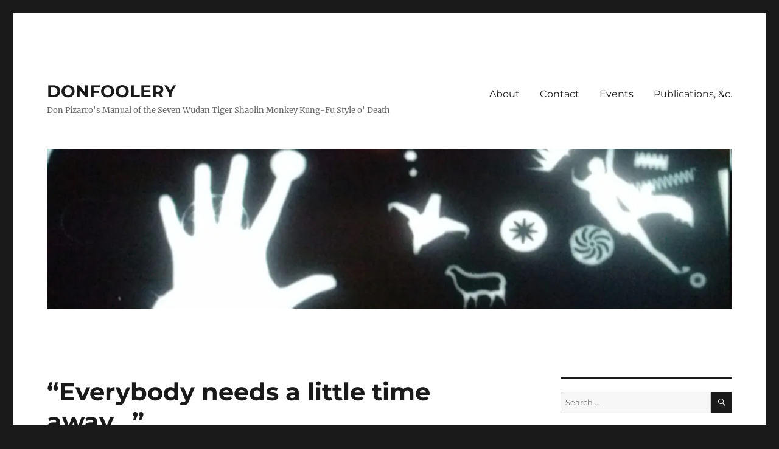

--- FILE ---
content_type: text/html; charset=UTF-8
request_url: https://donfoolery.com/2010/06/everybody-needs-a-little-time-away/
body_size: 12132
content:
<!DOCTYPE html>
<html lang="en-US" class="no-js">
<head>
	<meta charset="UTF-8">
	<meta name="viewport" content="width=device-width, initial-scale=1.0">
	<link rel="profile" href="https://gmpg.org/xfn/11">
		<link rel="pingback" href="https://donfoolery.com/xmlrpc.php">
		<script>
(function(html){html.className = html.className.replace(/\bno-js\b/,'js')})(document.documentElement);
//# sourceURL=twentysixteen_javascript_detection
</script>
<title>&#8220;Everybody needs a little time away&#8230;&#8221; &#8211; DONFOOLERY</title>
<meta name='robots' content='max-image-preview:large' />
<link rel='dns-prefetch' href='//stats.wp.com' />
<link rel='dns-prefetch' href='//v0.wordpress.com' />
<link rel='dns-prefetch' href='//widgets.wp.com' />
<link rel='dns-prefetch' href='//s0.wp.com' />
<link rel='dns-prefetch' href='//0.gravatar.com' />
<link rel='dns-prefetch' href='//1.gravatar.com' />
<link rel='dns-prefetch' href='//2.gravatar.com' />
<link rel='preconnect' href='//i0.wp.com' />
<link rel="alternate" type="application/rss+xml" title="DONFOOLERY &raquo; Feed" href="https://donfoolery.com/feed/" />
<link rel="alternate" type="application/rss+xml" title="DONFOOLERY &raquo; Comments Feed" href="https://donfoolery.com/comments/feed/" />
<link rel="alternate" type="application/rss+xml" title="DONFOOLERY &raquo; &#8220;Everybody needs a little time away&#8230;&#8221; Comments Feed" href="https://donfoolery.com/2010/06/everybody-needs-a-little-time-away/feed/" />
<link rel="alternate" title="oEmbed (JSON)" type="application/json+oembed" href="https://donfoolery.com/wp-json/oembed/1.0/embed?url=https%3A%2F%2Fdonfoolery.com%2F2010%2F06%2Feverybody-needs-a-little-time-away%2F" />
<link rel="alternate" title="oEmbed (XML)" type="text/xml+oembed" href="https://donfoolery.com/wp-json/oembed/1.0/embed?url=https%3A%2F%2Fdonfoolery.com%2F2010%2F06%2Feverybody-needs-a-little-time-away%2F&#038;format=xml" />
<style id='wp-img-auto-sizes-contain-inline-css'>
img:is([sizes=auto i],[sizes^="auto," i]){contain-intrinsic-size:3000px 1500px}
/*# sourceURL=wp-img-auto-sizes-contain-inline-css */
</style>

<link rel='stylesheet' id='twentysixteen-jetpack-css' href='https://donfoolery.com/wp-content/plugins/jetpack/modules/theme-tools/compat/twentysixteen.css?ver=15.4' media='all' />
<link rel='stylesheet' id='jetpack_related-posts-css' href='https://donfoolery.com/wp-content/plugins/jetpack/modules/related-posts/related-posts.css?ver=20240116' media='all' />
<style id='wp-emoji-styles-inline-css'>

	img.wp-smiley, img.emoji {
		display: inline !important;
		border: none !important;
		box-shadow: none !important;
		height: 1em !important;
		width: 1em !important;
		margin: 0 0.07em !important;
		vertical-align: -0.1em !important;
		background: none !important;
		padding: 0 !important;
	}
/*# sourceURL=wp-emoji-styles-inline-css */
</style>
<link rel='stylesheet' id='wp-block-library-css' href='https://donfoolery.com/wp-includes/css/dist/block-library/style.min.css?ver=6.9' media='all' />
<style id='global-styles-inline-css'>
:root{--wp--preset--aspect-ratio--square: 1;--wp--preset--aspect-ratio--4-3: 4/3;--wp--preset--aspect-ratio--3-4: 3/4;--wp--preset--aspect-ratio--3-2: 3/2;--wp--preset--aspect-ratio--2-3: 2/3;--wp--preset--aspect-ratio--16-9: 16/9;--wp--preset--aspect-ratio--9-16: 9/16;--wp--preset--color--black: #000000;--wp--preset--color--cyan-bluish-gray: #abb8c3;--wp--preset--color--white: #fff;--wp--preset--color--pale-pink: #f78da7;--wp--preset--color--vivid-red: #cf2e2e;--wp--preset--color--luminous-vivid-orange: #ff6900;--wp--preset--color--luminous-vivid-amber: #fcb900;--wp--preset--color--light-green-cyan: #7bdcb5;--wp--preset--color--vivid-green-cyan: #00d084;--wp--preset--color--pale-cyan-blue: #8ed1fc;--wp--preset--color--vivid-cyan-blue: #0693e3;--wp--preset--color--vivid-purple: #9b51e0;--wp--preset--color--dark-gray: #1a1a1a;--wp--preset--color--medium-gray: #686868;--wp--preset--color--light-gray: #e5e5e5;--wp--preset--color--blue-gray: #4d545c;--wp--preset--color--bright-blue: #007acc;--wp--preset--color--light-blue: #9adffd;--wp--preset--color--dark-brown: #402b30;--wp--preset--color--medium-brown: #774e24;--wp--preset--color--dark-red: #640c1f;--wp--preset--color--bright-red: #ff675f;--wp--preset--color--yellow: #ffef8e;--wp--preset--gradient--vivid-cyan-blue-to-vivid-purple: linear-gradient(135deg,rgb(6,147,227) 0%,rgb(155,81,224) 100%);--wp--preset--gradient--light-green-cyan-to-vivid-green-cyan: linear-gradient(135deg,rgb(122,220,180) 0%,rgb(0,208,130) 100%);--wp--preset--gradient--luminous-vivid-amber-to-luminous-vivid-orange: linear-gradient(135deg,rgb(252,185,0) 0%,rgb(255,105,0) 100%);--wp--preset--gradient--luminous-vivid-orange-to-vivid-red: linear-gradient(135deg,rgb(255,105,0) 0%,rgb(207,46,46) 100%);--wp--preset--gradient--very-light-gray-to-cyan-bluish-gray: linear-gradient(135deg,rgb(238,238,238) 0%,rgb(169,184,195) 100%);--wp--preset--gradient--cool-to-warm-spectrum: linear-gradient(135deg,rgb(74,234,220) 0%,rgb(151,120,209) 20%,rgb(207,42,186) 40%,rgb(238,44,130) 60%,rgb(251,105,98) 80%,rgb(254,248,76) 100%);--wp--preset--gradient--blush-light-purple: linear-gradient(135deg,rgb(255,206,236) 0%,rgb(152,150,240) 100%);--wp--preset--gradient--blush-bordeaux: linear-gradient(135deg,rgb(254,205,165) 0%,rgb(254,45,45) 50%,rgb(107,0,62) 100%);--wp--preset--gradient--luminous-dusk: linear-gradient(135deg,rgb(255,203,112) 0%,rgb(199,81,192) 50%,rgb(65,88,208) 100%);--wp--preset--gradient--pale-ocean: linear-gradient(135deg,rgb(255,245,203) 0%,rgb(182,227,212) 50%,rgb(51,167,181) 100%);--wp--preset--gradient--electric-grass: linear-gradient(135deg,rgb(202,248,128) 0%,rgb(113,206,126) 100%);--wp--preset--gradient--midnight: linear-gradient(135deg,rgb(2,3,129) 0%,rgb(40,116,252) 100%);--wp--preset--font-size--small: 13px;--wp--preset--font-size--medium: 20px;--wp--preset--font-size--large: 36px;--wp--preset--font-size--x-large: 42px;--wp--preset--spacing--20: 0.44rem;--wp--preset--spacing--30: 0.67rem;--wp--preset--spacing--40: 1rem;--wp--preset--spacing--50: 1.5rem;--wp--preset--spacing--60: 2.25rem;--wp--preset--spacing--70: 3.38rem;--wp--preset--spacing--80: 5.06rem;--wp--preset--shadow--natural: 6px 6px 9px rgba(0, 0, 0, 0.2);--wp--preset--shadow--deep: 12px 12px 50px rgba(0, 0, 0, 0.4);--wp--preset--shadow--sharp: 6px 6px 0px rgba(0, 0, 0, 0.2);--wp--preset--shadow--outlined: 6px 6px 0px -3px rgb(255, 255, 255), 6px 6px rgb(0, 0, 0);--wp--preset--shadow--crisp: 6px 6px 0px rgb(0, 0, 0);}:where(.is-layout-flex){gap: 0.5em;}:where(.is-layout-grid){gap: 0.5em;}body .is-layout-flex{display: flex;}.is-layout-flex{flex-wrap: wrap;align-items: center;}.is-layout-flex > :is(*, div){margin: 0;}body .is-layout-grid{display: grid;}.is-layout-grid > :is(*, div){margin: 0;}:where(.wp-block-columns.is-layout-flex){gap: 2em;}:where(.wp-block-columns.is-layout-grid){gap: 2em;}:where(.wp-block-post-template.is-layout-flex){gap: 1.25em;}:where(.wp-block-post-template.is-layout-grid){gap: 1.25em;}.has-black-color{color: var(--wp--preset--color--black) !important;}.has-cyan-bluish-gray-color{color: var(--wp--preset--color--cyan-bluish-gray) !important;}.has-white-color{color: var(--wp--preset--color--white) !important;}.has-pale-pink-color{color: var(--wp--preset--color--pale-pink) !important;}.has-vivid-red-color{color: var(--wp--preset--color--vivid-red) !important;}.has-luminous-vivid-orange-color{color: var(--wp--preset--color--luminous-vivid-orange) !important;}.has-luminous-vivid-amber-color{color: var(--wp--preset--color--luminous-vivid-amber) !important;}.has-light-green-cyan-color{color: var(--wp--preset--color--light-green-cyan) !important;}.has-vivid-green-cyan-color{color: var(--wp--preset--color--vivid-green-cyan) !important;}.has-pale-cyan-blue-color{color: var(--wp--preset--color--pale-cyan-blue) !important;}.has-vivid-cyan-blue-color{color: var(--wp--preset--color--vivid-cyan-blue) !important;}.has-vivid-purple-color{color: var(--wp--preset--color--vivid-purple) !important;}.has-black-background-color{background-color: var(--wp--preset--color--black) !important;}.has-cyan-bluish-gray-background-color{background-color: var(--wp--preset--color--cyan-bluish-gray) !important;}.has-white-background-color{background-color: var(--wp--preset--color--white) !important;}.has-pale-pink-background-color{background-color: var(--wp--preset--color--pale-pink) !important;}.has-vivid-red-background-color{background-color: var(--wp--preset--color--vivid-red) !important;}.has-luminous-vivid-orange-background-color{background-color: var(--wp--preset--color--luminous-vivid-orange) !important;}.has-luminous-vivid-amber-background-color{background-color: var(--wp--preset--color--luminous-vivid-amber) !important;}.has-light-green-cyan-background-color{background-color: var(--wp--preset--color--light-green-cyan) !important;}.has-vivid-green-cyan-background-color{background-color: var(--wp--preset--color--vivid-green-cyan) !important;}.has-pale-cyan-blue-background-color{background-color: var(--wp--preset--color--pale-cyan-blue) !important;}.has-vivid-cyan-blue-background-color{background-color: var(--wp--preset--color--vivid-cyan-blue) !important;}.has-vivid-purple-background-color{background-color: var(--wp--preset--color--vivid-purple) !important;}.has-black-border-color{border-color: var(--wp--preset--color--black) !important;}.has-cyan-bluish-gray-border-color{border-color: var(--wp--preset--color--cyan-bluish-gray) !important;}.has-white-border-color{border-color: var(--wp--preset--color--white) !important;}.has-pale-pink-border-color{border-color: var(--wp--preset--color--pale-pink) !important;}.has-vivid-red-border-color{border-color: var(--wp--preset--color--vivid-red) !important;}.has-luminous-vivid-orange-border-color{border-color: var(--wp--preset--color--luminous-vivid-orange) !important;}.has-luminous-vivid-amber-border-color{border-color: var(--wp--preset--color--luminous-vivid-amber) !important;}.has-light-green-cyan-border-color{border-color: var(--wp--preset--color--light-green-cyan) !important;}.has-vivid-green-cyan-border-color{border-color: var(--wp--preset--color--vivid-green-cyan) !important;}.has-pale-cyan-blue-border-color{border-color: var(--wp--preset--color--pale-cyan-blue) !important;}.has-vivid-cyan-blue-border-color{border-color: var(--wp--preset--color--vivid-cyan-blue) !important;}.has-vivid-purple-border-color{border-color: var(--wp--preset--color--vivid-purple) !important;}.has-vivid-cyan-blue-to-vivid-purple-gradient-background{background: var(--wp--preset--gradient--vivid-cyan-blue-to-vivid-purple) !important;}.has-light-green-cyan-to-vivid-green-cyan-gradient-background{background: var(--wp--preset--gradient--light-green-cyan-to-vivid-green-cyan) !important;}.has-luminous-vivid-amber-to-luminous-vivid-orange-gradient-background{background: var(--wp--preset--gradient--luminous-vivid-amber-to-luminous-vivid-orange) !important;}.has-luminous-vivid-orange-to-vivid-red-gradient-background{background: var(--wp--preset--gradient--luminous-vivid-orange-to-vivid-red) !important;}.has-very-light-gray-to-cyan-bluish-gray-gradient-background{background: var(--wp--preset--gradient--very-light-gray-to-cyan-bluish-gray) !important;}.has-cool-to-warm-spectrum-gradient-background{background: var(--wp--preset--gradient--cool-to-warm-spectrum) !important;}.has-blush-light-purple-gradient-background{background: var(--wp--preset--gradient--blush-light-purple) !important;}.has-blush-bordeaux-gradient-background{background: var(--wp--preset--gradient--blush-bordeaux) !important;}.has-luminous-dusk-gradient-background{background: var(--wp--preset--gradient--luminous-dusk) !important;}.has-pale-ocean-gradient-background{background: var(--wp--preset--gradient--pale-ocean) !important;}.has-electric-grass-gradient-background{background: var(--wp--preset--gradient--electric-grass) !important;}.has-midnight-gradient-background{background: var(--wp--preset--gradient--midnight) !important;}.has-small-font-size{font-size: var(--wp--preset--font-size--small) !important;}.has-medium-font-size{font-size: var(--wp--preset--font-size--medium) !important;}.has-large-font-size{font-size: var(--wp--preset--font-size--large) !important;}.has-x-large-font-size{font-size: var(--wp--preset--font-size--x-large) !important;}
/*# sourceURL=global-styles-inline-css */
</style>

<style id='classic-theme-styles-inline-css'>
/*! This file is auto-generated */
.wp-block-button__link{color:#fff;background-color:#32373c;border-radius:9999px;box-shadow:none;text-decoration:none;padding:calc(.667em + 2px) calc(1.333em + 2px);font-size:1.125em}.wp-block-file__button{background:#32373c;color:#fff;text-decoration:none}
/*# sourceURL=/wp-includes/css/classic-themes.min.css */
</style>
<link rel='stylesheet' id='contact-form-7-css' href='https://donfoolery.com/wp-content/plugins/contact-form-7/includes/css/styles.css?ver=6.1.4' media='all' />
<link rel='stylesheet' id='twentysixteen-fonts-css' href='https://donfoolery.com/wp-content/themes/twentysixteen/fonts/merriweather-plus-montserrat-plus-inconsolata.css?ver=20230328' media='all' />
<link rel='stylesheet' id='genericons-css' href='https://donfoolery.com/wp-content/plugins/jetpack/_inc/genericons/genericons/genericons.css?ver=3.1' media='all' />
<link rel='stylesheet' id='twentysixteen-style-css' href='https://donfoolery.com/wp-content/themes/twentysixteen/style.css?ver=20251202' media='all' />
<link rel='stylesheet' id='twentysixteen-block-style-css' href='https://donfoolery.com/wp-content/themes/twentysixteen/css/blocks.css?ver=20240817' media='all' />
<link rel='stylesheet' id='jetpack_likes-css' href='https://donfoolery.com/wp-content/plugins/jetpack/modules/likes/style.css?ver=15.4' media='all' />
<link rel='stylesheet' id='sharedaddy-css' href='https://donfoolery.com/wp-content/plugins/jetpack/modules/sharedaddy/sharing.css?ver=15.4' media='all' />
<link rel='stylesheet' id='social-logos-css' href='https://donfoolery.com/wp-content/plugins/jetpack/_inc/social-logos/social-logos.min.css?ver=15.4' media='all' />
<script id="jetpack_related-posts-js-extra">
var related_posts_js_options = {"post_heading":"h4"};
//# sourceURL=jetpack_related-posts-js-extra
</script>
<script src="https://donfoolery.com/wp-content/plugins/jetpack/_inc/build/related-posts/related-posts.min.js?ver=20240116" id="jetpack_related-posts-js"></script>
<script src="https://donfoolery.com/wp-includes/js/jquery/jquery.min.js?ver=3.7.1" id="jquery-core-js"></script>
<script src="https://donfoolery.com/wp-includes/js/jquery/jquery-migrate.min.js?ver=3.4.1" id="jquery-migrate-js"></script>
<script id="twentysixteen-script-js-extra">
var screenReaderText = {"expand":"expand child menu","collapse":"collapse child menu"};
//# sourceURL=twentysixteen-script-js-extra
</script>
<script src="https://donfoolery.com/wp-content/themes/twentysixteen/js/functions.js?ver=20230629" id="twentysixteen-script-js" defer data-wp-strategy="defer"></script>
<link rel="https://api.w.org/" href="https://donfoolery.com/wp-json/" /><link rel="alternate" title="JSON" type="application/json" href="https://donfoolery.com/wp-json/wp/v2/posts/202" /><link rel="EditURI" type="application/rsd+xml" title="RSD" href="https://donfoolery.com/xmlrpc.php?rsd" />
<meta name="generator" content="WordPress 6.9" />
<link rel="canonical" href="https://donfoolery.com/2010/06/everybody-needs-a-little-time-away/" />
<link rel='shortlink' href='https://wp.me/p8aRAk-3g' />
	<style>img#wpstats{display:none}</style>
		
<!-- Jetpack Open Graph Tags -->
<meta property="og:type" content="article" />
<meta property="og:title" content="&#8220;Everybody needs a little time away&#8230;&#8221;" />
<meta property="og:url" content="https://donfoolery.com/2010/06/everybody-needs-a-little-time-away/" />
<meta property="og:description" content="As if my &#8220;wrojo&#8221; (i.e. &#8220;writing mojo&#8221; &#8212; brought to you by Regan) wasn&#8217;t low enough, there&#8217;s been so much more to distract me this past week. There&#8217;s …" />
<meta property="article:published_time" content="2010-06-04T21:36:00+00:00" />
<meta property="article:modified_time" content="2019-05-07T16:48:22+00:00" />
<meta property="og:site_name" content="DONFOOLERY" />
<meta property="og:image" content="https://i0.wp.com/donfoolery.com/wp-content/uploads/2016/11/cropped-IMG_20150102_114939_newbanner-2.jpg?fit=512%2C512&#038;ssl=1" />
<meta property="og:image:width" content="512" />
<meta property="og:image:height" content="512" />
<meta property="og:image:alt" content="" />
<meta property="og:locale" content="en_US" />
<meta name="twitter:text:title" content="&#8220;Everybody needs a little time away&#8230;&#8221;" />
<meta name="twitter:image" content="https://i0.wp.com/donfoolery.com/wp-content/uploads/2016/11/cropped-IMG_20150102_114939_newbanner-2.jpg?fit=240%2C240&amp;ssl=1" />
<meta name="twitter:card" content="summary" />

<!-- End Jetpack Open Graph Tags -->
<link rel="icon" href="https://i0.wp.com/donfoolery.com/wp-content/uploads/2016/11/cropped-IMG_20150102_114939_newbanner-2.jpg?fit=32%2C32&#038;ssl=1" sizes="32x32" />
<link rel="icon" href="https://i0.wp.com/donfoolery.com/wp-content/uploads/2016/11/cropped-IMG_20150102_114939_newbanner-2.jpg?fit=192%2C192&#038;ssl=1" sizes="192x192" />
<link rel="apple-touch-icon" href="https://i0.wp.com/donfoolery.com/wp-content/uploads/2016/11/cropped-IMG_20150102_114939_newbanner-2.jpg?fit=180%2C180&#038;ssl=1" />
<meta name="msapplication-TileImage" content="https://i0.wp.com/donfoolery.com/wp-content/uploads/2016/11/cropped-IMG_20150102_114939_newbanner-2.jpg?fit=270%2C270&#038;ssl=1" />
		<style id="wp-custom-css">
			ul {list-style-position:outside;padding-left:10px}
li {margin-left:5px}
ol (list-style-position:outside;padding-left:10px)		</style>
		</head>

<body class="wp-singular post-template-default single single-post postid-202 single-format-standard wp-embed-responsive wp-theme-twentysixteen">
<div id="page" class="site">
	<div class="site-inner">
		<a class="skip-link screen-reader-text" href="#content">
			Skip to content		</a>

		<header id="masthead" class="site-header">
			<div class="site-header-main">
				<div class="site-branding">
											<p class="site-title"><a href="https://donfoolery.com/" rel="home" >DONFOOLERY</a></p>
												<p class="site-description">Don Pizarro&#039;s Manual of the Seven Wudan Tiger Shaolin Monkey Kung-Fu Style o&#039; Death</p>
									</div><!-- .site-branding -->

									<button id="menu-toggle" class="menu-toggle">Menu</button>

					<div id="site-header-menu" class="site-header-menu">
													<nav id="site-navigation" class="main-navigation" aria-label="Primary Menu">
								<div class="menu-places-container"><ul id="menu-places" class="primary-menu"><li id="menu-item-1023" class="menu-item menu-item-type-post_type menu-item-object-page menu-item-1023"><a href="https://donfoolery.com/about/">About</a></li>
<li id="menu-item-933" class="menu-item menu-item-type-post_type menu-item-object-page menu-item-933"><a href="https://donfoolery.com/contact/">Contact</a></li>
<li id="menu-item-1014" class="menu-item menu-item-type-post_type menu-item-object-page menu-item-1014"><a href="https://donfoolery.com/events/">Events</a></li>
<li id="menu-item-934" class="menu-item menu-item-type-post_type menu-item-object-page menu-item-934"><a href="https://donfoolery.com/publications-c/">Publications, &#038;c.</a></li>
</ul></div>							</nav><!-- .main-navigation -->
						
											</div><!-- .site-header-menu -->
							</div><!-- .site-header-main -->

											<div class="header-image">
					<a href="https://donfoolery.com/" rel="home" >
						<img src="https://donfoolery.com/wp-content/uploads/2016/11/cropped-IMG_20150102_114939_newbanner.jpg" width="1200" height="280" alt="DONFOOLERY" sizes="(max-width: 709px) 85vw, (max-width: 909px) 81vw, (max-width: 1362px) 88vw, 1200px" srcset="https://i0.wp.com/donfoolery.com/wp-content/uploads/2016/11/cropped-IMG_20150102_114939_newbanner.jpg?w=1200&amp;ssl=1 1200w, https://i0.wp.com/donfoolery.com/wp-content/uploads/2016/11/cropped-IMG_20150102_114939_newbanner.jpg?resize=300%2C70&amp;ssl=1 300w, https://i0.wp.com/donfoolery.com/wp-content/uploads/2016/11/cropped-IMG_20150102_114939_newbanner.jpg?resize=768%2C179&amp;ssl=1 768w, https://i0.wp.com/donfoolery.com/wp-content/uploads/2016/11/cropped-IMG_20150102_114939_newbanner.jpg?resize=1024%2C239&amp;ssl=1 1024w" decoding="async" fetchpriority="high" />					</a>
				</div><!-- .header-image -->
					</header><!-- .site-header -->

		<div id="content" class="site-content">

<div id="primary" class="content-area">
	<main id="main" class="site-main">
		
<article id="post-202" class="post-202 post type-post status-publish format-standard hentry category-navel-gazing category-photoref category-youre-the-inspiration tag-wrojo">
	<header class="entry-header">
		<h1 class="entry-title">&#8220;Everybody needs a little time away&#8230;&#8221;</h1>	</header><!-- .entry-header -->

	
	
	<div class="entry-content">
		<p>As if my &#8220;wrojo&#8221; (i.e. &#8220;writing mojo&#8221; &#8212; brought to you by <a href="http://www.reganleigh.com/">Regan</a>) wasn&#8217;t low enough, there&#8217;s been so much more to distract me this past week.  There&#8217;s been an upsurge in work in my dayjob capacity as the Special Projects Bitch.  To unwind, I&#8217;ve been taking advantage of the nice weather conciding with my town&#8217;s annual <a href="http://www.ithacafestival.org/">summer festival</a>.  But hey, sometimes you need some time off from writing and to recharge.  And it&#8217;s only recently that loafing is only a small part of recharging.  The other part, at least for me, is being charged with something&#8211;in this case, the energy that drew me to live here in the first place.</p>
<p>Traditionally, the festival starts off with a Thursday night parade.</p>
<p>My favorite part of the parade was the <a href="http://www.ithacarollerderby.com/">Ithaca League of Women Rollers</a> and their Chia Skate float!</p>
<p>The best part is, there&#8217;s at least a half-dozen character ideas in just these photographs.</p>
<p>More to come, as I&#8217;ve just spent most of my Saturday.  And I plan to spend some of my Sunday, as well.</p>
<div class="sharedaddy sd-sharing-enabled"><div class="robots-nocontent sd-block sd-social sd-social-icon sd-sharing"><h3 class="sd-title">Share this:</h3><div class="sd-content"><ul><li class="share-bluesky"><a rel="nofollow noopener noreferrer"
				data-shared="sharing-bluesky-202"
				class="share-bluesky sd-button share-icon no-text"
				href="https://donfoolery.com/2010/06/everybody-needs-a-little-time-away/?share=bluesky"
				target="_blank"
				aria-labelledby="sharing-bluesky-202"
				>
				<span id="sharing-bluesky-202" hidden>Click to share on Bluesky (Opens in new window)</span>
				<span>Bluesky</span>
			</a></li><li class="share-mastodon"><a rel="nofollow noopener noreferrer"
				data-shared="sharing-mastodon-202"
				class="share-mastodon sd-button share-icon no-text"
				href="https://donfoolery.com/2010/06/everybody-needs-a-little-time-away/?share=mastodon"
				target="_blank"
				aria-labelledby="sharing-mastodon-202"
				>
				<span id="sharing-mastodon-202" hidden>Click to share on Mastodon (Opens in new window)</span>
				<span>Mastodon</span>
			</a></li><li class="share-facebook"><a rel="nofollow noopener noreferrer"
				data-shared="sharing-facebook-202"
				class="share-facebook sd-button share-icon no-text"
				href="https://donfoolery.com/2010/06/everybody-needs-a-little-time-away/?share=facebook"
				target="_blank"
				aria-labelledby="sharing-facebook-202"
				>
				<span id="sharing-facebook-202" hidden>Click to share on Facebook (Opens in new window)</span>
				<span>Facebook</span>
			</a></li><li class="share-tumblr"><a rel="nofollow noopener noreferrer"
				data-shared="sharing-tumblr-202"
				class="share-tumblr sd-button share-icon no-text"
				href="https://donfoolery.com/2010/06/everybody-needs-a-little-time-away/?share=tumblr"
				target="_blank"
				aria-labelledby="sharing-tumblr-202"
				>
				<span id="sharing-tumblr-202" hidden>Click to share on Tumblr (Opens in new window)</span>
				<span>Tumblr</span>
			</a></li><li class="share-email"><a rel="nofollow noopener noreferrer"
				data-shared="sharing-email-202"
				class="share-email sd-button share-icon no-text"
				href="mailto:?subject=%5BShared%20Post%5D%20%22Everybody%20needs%20a%20little%20time%20away...%22&#038;body=https%3A%2F%2Fdonfoolery.com%2F2010%2F06%2Feverybody-needs-a-little-time-away%2F&#038;share=email"
				target="_blank"
				aria-labelledby="sharing-email-202"
				data-email-share-error-title="Do you have email set up?" data-email-share-error-text="If you&#039;re having problems sharing via email, you might not have email set up for your browser. You may need to create a new email yourself." data-email-share-nonce="7720dfb254" data-email-share-track-url="https://donfoolery.com/2010/06/everybody-needs-a-little-time-away/?share=email">
				<span id="sharing-email-202" hidden>Click to email a link to a friend (Opens in new window)</span>
				<span>Email</span>
			</a></li><li class="share-end"></li></ul></div></div></div><div class='sharedaddy sd-block sd-like jetpack-likes-widget-wrapper jetpack-likes-widget-unloaded' id='like-post-wrapper-120799952-202-696e5861cceaf' data-src='https://widgets.wp.com/likes/?ver=15.4#blog_id=120799952&amp;post_id=202&amp;origin=donfoolery.com&amp;obj_id=120799952-202-696e5861cceaf' data-name='like-post-frame-120799952-202-696e5861cceaf' data-title='Like or Reblog'><h3 class="sd-title">Like this:</h3><div class='likes-widget-placeholder post-likes-widget-placeholder' style='height: 55px;'><span class='button'><span>Like</span></span> <span class="loading">Loading...</span></div><span class='sd-text-color'></span><a class='sd-link-color'></a></div>
<div id='jp-relatedposts' class='jp-relatedposts' >
	<h3 class="jp-relatedposts-headline"><em>Related</em></h3>
</div>	</div><!-- .entry-content -->

	<footer class="entry-footer">
		<span class="byline"><img alt='' src='https://secure.gravatar.com/avatar/55e7b7b49ace67dc00aeb7c163bd1f621327242badb6562bad5236b2db57badc?s=49&#038;d=mm&#038;r=g' srcset='https://secure.gravatar.com/avatar/55e7b7b49ace67dc00aeb7c163bd1f621327242badb6562bad5236b2db57badc?s=98&#038;d=mm&#038;r=g 2x' class='avatar avatar-49 photo' height='49' width='49' decoding='async'/><span class="screen-reader-text">Author </span><span class="author vcard"><a class="url fn n" href="https://donfoolery.com/author/donpizarro/">Don</a></span></span><span class="posted-on"><span class="screen-reader-text">Posted on </span><a href="https://donfoolery.com/2010/06/everybody-needs-a-little-time-away/" rel="bookmark"><time class="entry-date published" datetime="2010-06-04T21:36:00-04:00">June 4, 2010</time><time class="updated" datetime="2019-05-07T12:48:22-04:00">May 7, 2019</time></a></span><span class="cat-links"><span class="screen-reader-text">Categories </span><a href="https://donfoolery.com/category/navel-gazing/" rel="category tag">Navel Gazing</a>, <a href="https://donfoolery.com/category/photoref/" rel="category tag">photoref</a>, <a href="https://donfoolery.com/category/youre-the-inspiration/" rel="category tag">You're the Inspiration</a></span><span class="tags-links"><span class="screen-reader-text">Tags </span><a href="https://donfoolery.com/tag/wrojo/" rel="tag">wrojo</a></span>			</footer><!-- .entry-footer -->
</article><!-- #post-202 -->

	<nav class="navigation post-navigation" aria-label="Posts">
		<h2 class="screen-reader-text">Post navigation</h2>
		<div class="nav-links"><div class="nav-previous"><a href="https://donfoolery.com/2010/06/taking-the-first-step/" rel="prev"><span class="meta-nav" aria-hidden="true">Previous</span> <span class="screen-reader-text">Previous post:</span> <span class="post-title">Taking the First Step</span></a></div><div class="nav-next"><a href="https://donfoolery.com/2010/06/everybody-needs-a-little-time-away-part-ii/" rel="next"><span class="meta-nav" aria-hidden="true">Next</span> <span class="screen-reader-text">Next post:</span> <span class="post-title">&#8220;Everybody needs a little time away&#8230;&#8221; Part II</span></a></div></div>
	</nav>
	</main><!-- .site-main -->

	<aside id="content-bottom-widgets" class="content-bottom-widgets">
			<div class="widget-area">
			<section id="block-2" class="widget widget_block"><a rel="me" href="https://wandering.shop/@DonP"></a></section>		</div><!-- .widget-area -->
	
	</aside><!-- .content-bottom-widgets -->

</div><!-- .content-area -->


	<aside id="secondary" class="sidebar widget-area">
		<section id="search-2" class="widget widget_search">
<form role="search" method="get" class="search-form" action="https://donfoolery.com/">
	<label>
		<span class="screen-reader-text">
			Search for:		</span>
		<input type="search" class="search-field" placeholder="Search &hellip;" value="" name="s" />
	</label>
	<button type="submit" class="search-submit"><span class="screen-reader-text">
		Search	</span></button>
</form>
</section>
		<section id="recent-posts-2" class="widget widget_recent_entries">
		<h2 class="widget-title">Recent Posts</h2><nav aria-label="Recent Posts">
		<ul>
											<li>
					<a href="https://donfoolery.com/2026/01/analog-to-digital-underground/">Analog-to-Digital Underground</a>
									</li>
											<li>
					<a href="https://donfoolery.com/2026/01/submitted-for-your-approval/">Submitted For Your Approval&#8230;</a>
									</li>
											<li>
					<a href="https://donfoolery.com/2025/12/2025-reading/">2025 Reading</a>
									</li>
											<li>
					<a href="https://donfoolery.com/2025/12/say-up-jump-the-boogie/">Say Up Jump the Boogie&#8230;</a>
									</li>
											<li>
					<a href="https://donfoolery.com/2025/11/weeknotes-s05-e08-platform-reset/">Weeknotes S05 E08: Platform Reset</a>
									</li>
					</ul>

		</nav></section><section id="archives-2" class="widget widget_archive"><h2 class="widget-title">Archives</h2>		<label class="screen-reader-text" for="archives-dropdown-2">Archives</label>
		<select id="archives-dropdown-2" name="archive-dropdown">
			
			<option value="">Select Month</option>
				<option value='https://donfoolery.com/2026/01/'> January 2026 </option>
	<option value='https://donfoolery.com/2025/12/'> December 2025 </option>
	<option value='https://donfoolery.com/2025/11/'> November 2025 </option>
	<option value='https://donfoolery.com/2025/10/'> October 2025 </option>
	<option value='https://donfoolery.com/2025/09/'> September 2025 </option>
	<option value='https://donfoolery.com/2025/08/'> August 2025 </option>
	<option value='https://donfoolery.com/2025/07/'> July 2025 </option>
	<option value='https://donfoolery.com/2025/06/'> June 2025 </option>
	<option value='https://donfoolery.com/2024/12/'> December 2024 </option>
	<option value='https://donfoolery.com/2024/09/'> September 2024 </option>
	<option value='https://donfoolery.com/2024/08/'> August 2024 </option>
	<option value='https://donfoolery.com/2024/07/'> July 2024 </option>
	<option value='https://donfoolery.com/2023/10/'> October 2023 </option>
	<option value='https://donfoolery.com/2023/09/'> September 2023 </option>
	<option value='https://donfoolery.com/2023/08/'> August 2023 </option>
	<option value='https://donfoolery.com/2021/10/'> October 2021 </option>
	<option value='https://donfoolery.com/2021/09/'> September 2021 </option>
	<option value='https://donfoolery.com/2021/08/'> August 2021 </option>
	<option value='https://donfoolery.com/2021/07/'> July 2021 </option>
	<option value='https://donfoolery.com/2021/06/'> June 2021 </option>
	<option value='https://donfoolery.com/2021/05/'> May 2021 </option>
	<option value='https://donfoolery.com/2021/04/'> April 2021 </option>
	<option value='https://donfoolery.com/2021/03/'> March 2021 </option>
	<option value='https://donfoolery.com/2021/02/'> February 2021 </option>
	<option value='https://donfoolery.com/2021/01/'> January 2021 </option>
	<option value='https://donfoolery.com/2020/12/'> December 2020 </option>
	<option value='https://donfoolery.com/2020/10/'> October 2020 </option>
	<option value='https://donfoolery.com/2020/08/'> August 2020 </option>
	<option value='https://donfoolery.com/2020/07/'> July 2020 </option>
	<option value='https://donfoolery.com/2020/06/'> June 2020 </option>
	<option value='https://donfoolery.com/2020/05/'> May 2020 </option>
	<option value='https://donfoolery.com/2020/04/'> April 2020 </option>
	<option value='https://donfoolery.com/2020/03/'> March 2020 </option>
	<option value='https://donfoolery.com/2020/02/'> February 2020 </option>
	<option value='https://donfoolery.com/2020/01/'> January 2020 </option>
	<option value='https://donfoolery.com/2019/12/'> December 2019 </option>
	<option value='https://donfoolery.com/2019/11/'> November 2019 </option>
	<option value='https://donfoolery.com/2019/10/'> October 2019 </option>
	<option value='https://donfoolery.com/2019/08/'> August 2019 </option>
	<option value='https://donfoolery.com/2019/07/'> July 2019 </option>
	<option value='https://donfoolery.com/2019/05/'> May 2019 </option>
	<option value='https://donfoolery.com/2019/04/'> April 2019 </option>
	<option value='https://donfoolery.com/2019/01/'> January 2019 </option>
	<option value='https://donfoolery.com/2018/12/'> December 2018 </option>
	<option value='https://donfoolery.com/2018/11/'> November 2018 </option>
	<option value='https://donfoolery.com/2018/09/'> September 2018 </option>
	<option value='https://donfoolery.com/2018/07/'> July 2018 </option>
	<option value='https://donfoolery.com/2018/02/'> February 2018 </option>
	<option value='https://donfoolery.com/2017/12/'> December 2017 </option>
	<option value='https://donfoolery.com/2017/10/'> October 2017 </option>
	<option value='https://donfoolery.com/2017/09/'> September 2017 </option>
	<option value='https://donfoolery.com/2017/07/'> July 2017 </option>
	<option value='https://donfoolery.com/2017/04/'> April 2017 </option>
	<option value='https://donfoolery.com/2017/03/'> March 2017 </option>
	<option value='https://donfoolery.com/2017/02/'> February 2017 </option>
	<option value='https://donfoolery.com/2017/01/'> January 2017 </option>
	<option value='https://donfoolery.com/2016/12/'> December 2016 </option>
	<option value='https://donfoolery.com/2016/11/'> November 2016 </option>
	<option value='https://donfoolery.com/2016/10/'> October 2016 </option>
	<option value='https://donfoolery.com/2016/07/'> July 2016 </option>
	<option value='https://donfoolery.com/2016/06/'> June 2016 </option>
	<option value='https://donfoolery.com/2016/03/'> March 2016 </option>
	<option value='https://donfoolery.com/2016/02/'> February 2016 </option>
	<option value='https://donfoolery.com/2015/12/'> December 2015 </option>
	<option value='https://donfoolery.com/2015/11/'> November 2015 </option>
	<option value='https://donfoolery.com/2015/08/'> August 2015 </option>
	<option value='https://donfoolery.com/2015/07/'> July 2015 </option>
	<option value='https://donfoolery.com/2015/06/'> June 2015 </option>
	<option value='https://donfoolery.com/2015/05/'> May 2015 </option>
	<option value='https://donfoolery.com/2015/04/'> April 2015 </option>
	<option value='https://donfoolery.com/2015/02/'> February 2015 </option>
	<option value='https://donfoolery.com/2015/01/'> January 2015 </option>
	<option value='https://donfoolery.com/2014/12/'> December 2014 </option>
	<option value='https://donfoolery.com/2014/10/'> October 2014 </option>
	<option value='https://donfoolery.com/2014/09/'> September 2014 </option>
	<option value='https://donfoolery.com/2014/08/'> August 2014 </option>
	<option value='https://donfoolery.com/2014/07/'> July 2014 </option>
	<option value='https://donfoolery.com/2014/06/'> June 2014 </option>
	<option value='https://donfoolery.com/2014/05/'> May 2014 </option>
	<option value='https://donfoolery.com/2014/04/'> April 2014 </option>
	<option value='https://donfoolery.com/2014/01/'> January 2014 </option>
	<option value='https://donfoolery.com/2013/12/'> December 2013 </option>
	<option value='https://donfoolery.com/2013/07/'> July 2013 </option>
	<option value='https://donfoolery.com/2013/06/'> June 2013 </option>
	<option value='https://donfoolery.com/2013/05/'> May 2013 </option>
	<option value='https://donfoolery.com/2013/04/'> April 2013 </option>
	<option value='https://donfoolery.com/2013/03/'> March 2013 </option>
	<option value='https://donfoolery.com/2013/02/'> February 2013 </option>
	<option value='https://donfoolery.com/2012/11/'> November 2012 </option>
	<option value='https://donfoolery.com/2012/10/'> October 2012 </option>
	<option value='https://donfoolery.com/2012/07/'> July 2012 </option>
	<option value='https://donfoolery.com/2012/05/'> May 2012 </option>
	<option value='https://donfoolery.com/2012/04/'> April 2012 </option>
	<option value='https://donfoolery.com/2012/01/'> January 2012 </option>
	<option value='https://donfoolery.com/2011/12/'> December 2011 </option>
	<option value='https://donfoolery.com/2011/11/'> November 2011 </option>
	<option value='https://donfoolery.com/2011/10/'> October 2011 </option>
	<option value='https://donfoolery.com/2011/09/'> September 2011 </option>
	<option value='https://donfoolery.com/2011/08/'> August 2011 </option>
	<option value='https://donfoolery.com/2011/07/'> July 2011 </option>
	<option value='https://donfoolery.com/2011/06/'> June 2011 </option>
	<option value='https://donfoolery.com/2011/05/'> May 2011 </option>
	<option value='https://donfoolery.com/2011/04/'> April 2011 </option>
	<option value='https://donfoolery.com/2011/03/'> March 2011 </option>
	<option value='https://donfoolery.com/2011/02/'> February 2011 </option>
	<option value='https://donfoolery.com/2011/01/'> January 2011 </option>
	<option value='https://donfoolery.com/2010/12/'> December 2010 </option>
	<option value='https://donfoolery.com/2010/11/'> November 2010 </option>
	<option value='https://donfoolery.com/2010/10/'> October 2010 </option>
	<option value='https://donfoolery.com/2010/09/'> September 2010 </option>
	<option value='https://donfoolery.com/2010/08/'> August 2010 </option>
	<option value='https://donfoolery.com/2010/07/'> July 2010 </option>
	<option value='https://donfoolery.com/2010/06/'> June 2010 </option>
	<option value='https://donfoolery.com/2010/05/'> May 2010 </option>
	<option value='https://donfoolery.com/2010/04/'> April 2010 </option>
	<option value='https://donfoolery.com/2010/03/'> March 2010 </option>
	<option value='https://donfoolery.com/2010/02/'> February 2010 </option>
	<option value='https://donfoolery.com/2010/01/'> January 2010 </option>
	<option value='https://donfoolery.com/2009/12/'> December 2009 </option>
	<option value='https://donfoolery.com/2009/11/'> November 2009 </option>
	<option value='https://donfoolery.com/2009/10/'> October 2009 </option>
	<option value='https://donfoolery.com/2009/09/'> September 2009 </option>
	<option value='https://donfoolery.com/2009/08/'> August 2009 </option>
	<option value='https://donfoolery.com/2009/07/'> July 2009 </option>
	<option value='https://donfoolery.com/2009/06/'> June 2009 </option>
	<option value='https://donfoolery.com/2009/05/'> May 2009 </option>
	<option value='https://donfoolery.com/2009/04/'> April 2009 </option>
	<option value='https://donfoolery.com/2009/03/'> March 2009 </option>
	<option value='https://donfoolery.com/2009/02/'> February 2009 </option>
	<option value='https://donfoolery.com/2009/01/'> January 2009 </option>
	<option value='https://donfoolery.com/2008/12/'> December 2008 </option>
	<option value='https://donfoolery.com/2008/11/'> November 2008 </option>
	<option value='https://donfoolery.com/2008/10/'> October 2008 </option>
	<option value='https://donfoolery.com/2008/09/'> September 2008 </option>
	<option value='https://donfoolery.com/2008/08/'> August 2008 </option>
	<option value='https://donfoolery.com/2008/07/'> July 2008 </option>
	<option value='https://donfoolery.com/2008/06/'> June 2008 </option>
	<option value='https://donfoolery.com/2008/05/'> May 2008 </option>
	<option value='https://donfoolery.com/2008/04/'> April 2008 </option>
	<option value='https://donfoolery.com/2008/03/'> March 2008 </option>
	<option value='https://donfoolery.com/2008/02/'> February 2008 </option>
	<option value='https://donfoolery.com/2008/01/'> January 2008 </option>
	<option value='https://donfoolery.com/2007/12/'> December 2007 </option>
	<option value='https://donfoolery.com/2007/11/'> November 2007 </option>
	<option value='https://donfoolery.com/2007/10/'> October 2007 </option>
	<option value='https://donfoolery.com/2007/09/'> September 2007 </option>
	<option value='https://donfoolery.com/2007/08/'> August 2007 </option>
	<option value='https://donfoolery.com/2007/07/'> July 2007 </option>
	<option value='https://donfoolery.com/2007/06/'> June 2007 </option>
	<option value='https://donfoolery.com/2007/05/'> May 2007 </option>
	<option value='https://donfoolery.com/2007/04/'> April 2007 </option>
	<option value='https://donfoolery.com/2007/03/'> March 2007 </option>
	<option value='https://donfoolery.com/2007/01/'> January 2007 </option>
	<option value='https://donfoolery.com/2006/12/'> December 2006 </option>

		</select>

			<script>
( ( dropdownId ) => {
	const dropdown = document.getElementById( dropdownId );
	function onSelectChange() {
		setTimeout( () => {
			if ( 'escape' === dropdown.dataset.lastkey ) {
				return;
			}
			if ( dropdown.value ) {
				document.location.href = dropdown.value;
			}
		}, 250 );
	}
	function onKeyUp( event ) {
		if ( 'Escape' === event.key ) {
			dropdown.dataset.lastkey = 'escape';
		} else {
			delete dropdown.dataset.lastkey;
		}
	}
	function onClick() {
		delete dropdown.dataset.lastkey;
	}
	dropdown.addEventListener( 'keyup', onKeyUp );
	dropdown.addEventListener( 'click', onClick );
	dropdown.addEventListener( 'change', onSelectChange );
})( "archives-dropdown-2" );

//# sourceURL=WP_Widget_Archives%3A%3Awidget
</script>
</section><section id="categories-2" class="widget widget_categories"><h2 class="widget-title">Categories</h2><form action="https://donfoolery.com" method="get"><label class="screen-reader-text" for="cat">Categories</label><select  name='cat' id='cat' class='postform'>
	<option value='-1'>Select Category</option>
	<option class="level-0" value="153">4th Street Fantasy</option>
	<option class="level-0" value="110">admin</option>
	<option class="level-0" value="37">Alejandro Jodorowsky</option>
	<option class="level-0" value="76">American Splendor</option>
	<option class="level-0" value="77">andromeda strain</option>
	<option class="level-0" value="118">bag of tricks</option>
	<option class="level-0" value="18">Born on the 3rd of July</option>
	<option class="level-0" value="121">Boskone</option>
	<option class="level-0" value="12">Chicago (the band)</option>
	<option class="level-0" value="48">Cleveland</option>
	<option class="level-0" value="47">Comics</option>
	<option class="level-0" value="22">DisOriented</option>
	<option class="level-0" value="182">EDC</option>
	<option class="level-0" value="72">Face Made for Radio</option>
	<option class="level-0" value="139">Family</option>
	<option class="level-0" value="15">Fiction</option>
	<option class="level-0" value="4">Fuck 2016</option>
	<option class="level-0" value="50">Good Friday</option>
	<option class="level-0" value="51">Impostor Syndrome</option>
	<option class="level-0" value="106">lyrics</option>
	<option class="level-0" value="243">Music</option>
	<option class="level-0" value="70">Name Dropping</option>
	<option class="level-0" value="100">nanowrimo</option>
	<option class="level-0" value="23">Navel Gazing</option>
	<option class="level-0" value="26">News</option>
	<option class="level-0" value="21">Nonfic</option>
	<option class="level-0" value="116">People Are People</option>
	<option class="level-0" value="80">photoref</option>
	<option class="level-0" value="93">Productivity Pr0n</option>
	<option class="level-0" value="124">Quickie Review</option>
	<option class="level-0" value="123">Readercon</option>
	<option class="level-0" value="30">Reading</option>
	<option class="level-0" value="86">Reference</option>
	<option class="level-0" value="8">Rod Serling</option>
	<option class="level-0" value="45">Rust Belt Chic</option>
	<option class="level-0" value="114">scorecard</option>
	<option class="level-0" value="94">The Chain</option>
	<option class="level-0" value="1">Uncategorized</option>
	<option class="level-0" value="19">Viable Paradise</option>
	<option class="level-0" value="84">Video</option>
	<option class="level-0" value="55">Wasting Time</option>
	<option class="level-0" value="154">Weeknotes</option>
	<option class="level-0" value="87">Work in Progress</option>
	<option class="level-0" value="85">works</option>
	<option class="level-0" value="122">World Fantasy Convention</option>
	<option class="level-0" value="10">Writing</option>
	<option class="level-0" value="240">Yacht Rock</option>
	<option class="level-0" value="73">You&#8217;re the Inspiration</option>
</select>
</form><script>
( ( dropdownId ) => {
	const dropdown = document.getElementById( dropdownId );
	function onSelectChange() {
		setTimeout( () => {
			if ( 'escape' === dropdown.dataset.lastkey ) {
				return;
			}
			if ( dropdown.value && parseInt( dropdown.value ) > 0 && dropdown instanceof HTMLSelectElement ) {
				dropdown.parentElement.submit();
			}
		}, 250 );
	}
	function onKeyUp( event ) {
		if ( 'Escape' === event.key ) {
			dropdown.dataset.lastkey = 'escape';
		} else {
			delete dropdown.dataset.lastkey;
		}
	}
	function onClick() {
		delete dropdown.dataset.lastkey;
	}
	dropdown.addEventListener( 'keyup', onKeyUp );
	dropdown.addEventListener( 'click', onClick );
	dropdown.addEventListener( 'change', onSelectChange );
})( "cat" );

//# sourceURL=WP_Widget_Categories%3A%3Awidget
</script>
</section><section id="meta-2" class="widget widget_meta"><h2 class="widget-title">Meta</h2><nav aria-label="Meta">
		<ul>
						<li><a href="https://donfoolery.com/wp-login.php">Log in</a></li>
			<li><a href="https://donfoolery.com/feed/">Entries feed</a></li>
			<li><a href="https://donfoolery.com/comments/feed/">Comments feed</a></li>

			<li><a href="https://wordpress.org/">WordPress.org</a></li>
		</ul>

		</nav></section>	</aside><!-- .sidebar .widget-area -->

		</div><!-- .site-content -->

		<footer id="colophon" class="site-footer">
							<nav class="main-navigation" aria-label="Footer Primary Menu">
					<div class="menu-places-container"><ul id="menu-places-1" class="primary-menu"><li class="menu-item menu-item-type-post_type menu-item-object-page menu-item-1023"><a href="https://donfoolery.com/about/">About</a></li>
<li class="menu-item menu-item-type-post_type menu-item-object-page menu-item-933"><a href="https://donfoolery.com/contact/">Contact</a></li>
<li class="menu-item menu-item-type-post_type menu-item-object-page menu-item-1014"><a href="https://donfoolery.com/events/">Events</a></li>
<li class="menu-item menu-item-type-post_type menu-item-object-page menu-item-934"><a href="https://donfoolery.com/publications-c/">Publications, &#038;c.</a></li>
</ul></div>				</nav><!-- .main-navigation -->
			
			
			<div class="site-info">
								<span class="site-title"><a href="https://donfoolery.com/" rel="home">DONFOOLERY</a></span>
								<a href="https://wordpress.org/" class="imprint">
					Proudly powered by WordPress				</a>
			</div><!-- .site-info -->
		</footer><!-- .site-footer -->
	</div><!-- .site-inner -->
</div><!-- .site -->

<script type="speculationrules">
{"prefetch":[{"source":"document","where":{"and":[{"href_matches":"/*"},{"not":{"href_matches":["/wp-*.php","/wp-admin/*","/wp-content/uploads/*","/wp-content/*","/wp-content/plugins/*","/wp-content/themes/twentysixteen/*","/*\\?(.+)"]}},{"not":{"selector_matches":"a[rel~=\"nofollow\"]"}},{"not":{"selector_matches":".no-prefetch, .no-prefetch a"}}]},"eagerness":"conservative"}]}
</script>
	<div style="display:none">
			<div class="grofile-hash-map-ec99e5062e49753d13396c57778723ff">
		</div>
		</div>
		
	<script type="text/javascript">
		window.WPCOM_sharing_counts = {"https://donfoolery.com/2010/06/everybody-needs-a-little-time-away/":202};
	</script>
				<script src="https://donfoolery.com/wp-includes/js/dist/hooks.min.js?ver=dd5603f07f9220ed27f1" id="wp-hooks-js"></script>
<script src="https://donfoolery.com/wp-includes/js/dist/i18n.min.js?ver=c26c3dc7bed366793375" id="wp-i18n-js"></script>
<script id="wp-i18n-js-after">
wp.i18n.setLocaleData( { 'text direction\u0004ltr': [ 'ltr' ] } );
//# sourceURL=wp-i18n-js-after
</script>
<script src="https://donfoolery.com/wp-content/plugins/contact-form-7/includes/swv/js/index.js?ver=6.1.4" id="swv-js"></script>
<script id="contact-form-7-js-before">
var wpcf7 = {
    "api": {
        "root": "https:\/\/donfoolery.com\/wp-json\/",
        "namespace": "contact-form-7\/v1"
    },
    "cached": 1
};
//# sourceURL=contact-form-7-js-before
</script>
<script src="https://donfoolery.com/wp-content/plugins/contact-form-7/includes/js/index.js?ver=6.1.4" id="contact-form-7-js"></script>
<script id="jetpack-stats-js-before">
_stq = window._stq || [];
_stq.push([ "view", {"v":"ext","blog":"120799952","post":"202","tz":"-5","srv":"donfoolery.com","j":"1:15.4"} ]);
_stq.push([ "clickTrackerInit", "120799952", "202" ]);
//# sourceURL=jetpack-stats-js-before
</script>
<script src="https://stats.wp.com/e-202604.js" id="jetpack-stats-js" defer data-wp-strategy="defer"></script>
<script src="https://donfoolery.com/wp-content/plugins/jetpack/_inc/build/likes/queuehandler.min.js?ver=15.4" id="jetpack_likes_queuehandler-js"></script>
<script id="sharing-js-js-extra">
var sharing_js_options = {"lang":"en","counts":"1","is_stats_active":"1"};
//# sourceURL=sharing-js-js-extra
</script>
<script src="https://donfoolery.com/wp-content/plugins/jetpack/_inc/build/sharedaddy/sharing.min.js?ver=15.4" id="sharing-js-js"></script>
<script id="sharing-js-js-after">
var windowOpen;
			( function () {
				function matches( el, sel ) {
					return !! (
						el.matches && el.matches( sel ) ||
						el.msMatchesSelector && el.msMatchesSelector( sel )
					);
				}

				document.body.addEventListener( 'click', function ( event ) {
					if ( ! event.target ) {
						return;
					}

					var el;
					if ( matches( event.target, 'a.share-bluesky' ) ) {
						el = event.target;
					} else if ( event.target.parentNode && matches( event.target.parentNode, 'a.share-bluesky' ) ) {
						el = event.target.parentNode;
					}

					if ( el ) {
						event.preventDefault();

						// If there's another sharing window open, close it.
						if ( typeof windowOpen !== 'undefined' ) {
							windowOpen.close();
						}
						windowOpen = window.open( el.getAttribute( 'href' ), 'wpcombluesky', 'menubar=1,resizable=1,width=600,height=400' );
						return false;
					}
				} );
			} )();
var windowOpen;
			( function () {
				function matches( el, sel ) {
					return !! (
						el.matches && el.matches( sel ) ||
						el.msMatchesSelector && el.msMatchesSelector( sel )
					);
				}

				document.body.addEventListener( 'click', function ( event ) {
					if ( ! event.target ) {
						return;
					}

					var el;
					if ( matches( event.target, 'a.share-mastodon' ) ) {
						el = event.target;
					} else if ( event.target.parentNode && matches( event.target.parentNode, 'a.share-mastodon' ) ) {
						el = event.target.parentNode;
					}

					if ( el ) {
						event.preventDefault();

						// If there's another sharing window open, close it.
						if ( typeof windowOpen !== 'undefined' ) {
							windowOpen.close();
						}
						windowOpen = window.open( el.getAttribute( 'href' ), 'wpcommastodon', 'menubar=1,resizable=1,width=460,height=400' );
						return false;
					}
				} );
			} )();
var windowOpen;
			( function () {
				function matches( el, sel ) {
					return !! (
						el.matches && el.matches( sel ) ||
						el.msMatchesSelector && el.msMatchesSelector( sel )
					);
				}

				document.body.addEventListener( 'click', function ( event ) {
					if ( ! event.target ) {
						return;
					}

					var el;
					if ( matches( event.target, 'a.share-facebook' ) ) {
						el = event.target;
					} else if ( event.target.parentNode && matches( event.target.parentNode, 'a.share-facebook' ) ) {
						el = event.target.parentNode;
					}

					if ( el ) {
						event.preventDefault();

						// If there's another sharing window open, close it.
						if ( typeof windowOpen !== 'undefined' ) {
							windowOpen.close();
						}
						windowOpen = window.open( el.getAttribute( 'href' ), 'wpcomfacebook', 'menubar=1,resizable=1,width=600,height=400' );
						return false;
					}
				} );
			} )();
var windowOpen;
			( function () {
				function matches( el, sel ) {
					return !! (
						el.matches && el.matches( sel ) ||
						el.msMatchesSelector && el.msMatchesSelector( sel )
					);
				}

				document.body.addEventListener( 'click', function ( event ) {
					if ( ! event.target ) {
						return;
					}

					var el;
					if ( matches( event.target, 'a.share-tumblr' ) ) {
						el = event.target;
					} else if ( event.target.parentNode && matches( event.target.parentNode, 'a.share-tumblr' ) ) {
						el = event.target.parentNode;
					}

					if ( el ) {
						event.preventDefault();

						// If there's another sharing window open, close it.
						if ( typeof windowOpen !== 'undefined' ) {
							windowOpen.close();
						}
						windowOpen = window.open( el.getAttribute( 'href' ), 'wpcomtumblr', 'menubar=1,resizable=1,width=450,height=450' );
						return false;
					}
				} );
			} )();
//# sourceURL=sharing-js-js-after
</script>
<script id="wp-emoji-settings" type="application/json">
{"baseUrl":"https://s.w.org/images/core/emoji/17.0.2/72x72/","ext":".png","svgUrl":"https://s.w.org/images/core/emoji/17.0.2/svg/","svgExt":".svg","source":{"concatemoji":"https://donfoolery.com/wp-includes/js/wp-emoji-release.min.js?ver=6.9"}}
</script>
<script type="module">
/*! This file is auto-generated */
const a=JSON.parse(document.getElementById("wp-emoji-settings").textContent),o=(window._wpemojiSettings=a,"wpEmojiSettingsSupports"),s=["flag","emoji"];function i(e){try{var t={supportTests:e,timestamp:(new Date).valueOf()};sessionStorage.setItem(o,JSON.stringify(t))}catch(e){}}function c(e,t,n){e.clearRect(0,0,e.canvas.width,e.canvas.height),e.fillText(t,0,0);t=new Uint32Array(e.getImageData(0,0,e.canvas.width,e.canvas.height).data);e.clearRect(0,0,e.canvas.width,e.canvas.height),e.fillText(n,0,0);const a=new Uint32Array(e.getImageData(0,0,e.canvas.width,e.canvas.height).data);return t.every((e,t)=>e===a[t])}function p(e,t){e.clearRect(0,0,e.canvas.width,e.canvas.height),e.fillText(t,0,0);var n=e.getImageData(16,16,1,1);for(let e=0;e<n.data.length;e++)if(0!==n.data[e])return!1;return!0}function u(e,t,n,a){switch(t){case"flag":return n(e,"\ud83c\udff3\ufe0f\u200d\u26a7\ufe0f","\ud83c\udff3\ufe0f\u200b\u26a7\ufe0f")?!1:!n(e,"\ud83c\udde8\ud83c\uddf6","\ud83c\udde8\u200b\ud83c\uddf6")&&!n(e,"\ud83c\udff4\udb40\udc67\udb40\udc62\udb40\udc65\udb40\udc6e\udb40\udc67\udb40\udc7f","\ud83c\udff4\u200b\udb40\udc67\u200b\udb40\udc62\u200b\udb40\udc65\u200b\udb40\udc6e\u200b\udb40\udc67\u200b\udb40\udc7f");case"emoji":return!a(e,"\ud83e\u1fac8")}return!1}function f(e,t,n,a){let r;const o=(r="undefined"!=typeof WorkerGlobalScope&&self instanceof WorkerGlobalScope?new OffscreenCanvas(300,150):document.createElement("canvas")).getContext("2d",{willReadFrequently:!0}),s=(o.textBaseline="top",o.font="600 32px Arial",{});return e.forEach(e=>{s[e]=t(o,e,n,a)}),s}function r(e){var t=document.createElement("script");t.src=e,t.defer=!0,document.head.appendChild(t)}a.supports={everything:!0,everythingExceptFlag:!0},new Promise(t=>{let n=function(){try{var e=JSON.parse(sessionStorage.getItem(o));if("object"==typeof e&&"number"==typeof e.timestamp&&(new Date).valueOf()<e.timestamp+604800&&"object"==typeof e.supportTests)return e.supportTests}catch(e){}return null}();if(!n){if("undefined"!=typeof Worker&&"undefined"!=typeof OffscreenCanvas&&"undefined"!=typeof URL&&URL.createObjectURL&&"undefined"!=typeof Blob)try{var e="postMessage("+f.toString()+"("+[JSON.stringify(s),u.toString(),c.toString(),p.toString()].join(",")+"));",a=new Blob([e],{type:"text/javascript"});const r=new Worker(URL.createObjectURL(a),{name:"wpTestEmojiSupports"});return void(r.onmessage=e=>{i(n=e.data),r.terminate(),t(n)})}catch(e){}i(n=f(s,u,c,p))}t(n)}).then(e=>{for(const n in e)a.supports[n]=e[n],a.supports.everything=a.supports.everything&&a.supports[n],"flag"!==n&&(a.supports.everythingExceptFlag=a.supports.everythingExceptFlag&&a.supports[n]);var t;a.supports.everythingExceptFlag=a.supports.everythingExceptFlag&&!a.supports.flag,a.supports.everything||((t=a.source||{}).concatemoji?r(t.concatemoji):t.wpemoji&&t.twemoji&&(r(t.twemoji),r(t.wpemoji)))});
//# sourceURL=https://donfoolery.com/wp-includes/js/wp-emoji-loader.min.js
</script>
	<iframe src='https://widgets.wp.com/likes/master.html?ver=20260119#ver=20260119' scrolling='no' id='likes-master' name='likes-master' style='display:none;'></iframe>
	<div id='likes-other-gravatars' role="dialog" aria-hidden="true" tabindex="-1"><div class="likes-text"><span>%d</span></div><ul class="wpl-avatars sd-like-gravatars"></ul></div>
	</body>
</html>


<!-- Page cached by LiteSpeed Cache 7.7 on 2026-01-19 11:14:25 -->